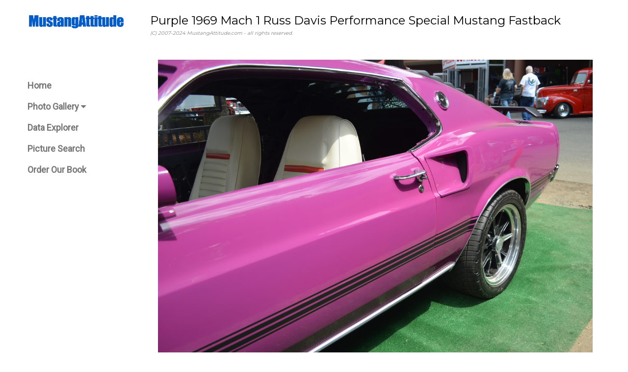

--- FILE ---
content_type: text/html
request_url: https://www.mustangattitude.com/cgi-bin/showcar.cgi?type=search&line=169554962493&pic=/1969/1969_00074_06
body_size: 2968
content:
<html>
<head>
<title>Purple 1969 Mach 1 Russ Davis Performance Special Ford Mustang Fastback</title>
 <meta name="description" content=" Cool side closeup showing off that amazing special order purple color. Check out our purple Mustang page to see all the purple shades available. This one is Ford special paint code WT9106. This photo also shows of the beginnings">
 <meta name="keywords" content="Purple 1969 Mach 1 Russ Davis Performance Special Mustang Fastback Ford">
 <meta charset="UTF-8">
    <meta name="robots" content="index,follow">
    <meta name="viewport" content="width=device-width, initial-scale=1">
    <link rel="stylesheet" href="/w3.css">
    <link rel="stylesheet" href="https://fonts.googleapis.com/css?family=Roboto">
    <link rel="stylesheet" href="https://fonts.googleapis.com/css?family=Montserrat">
    <link rel="stylesheet" href="https://cdnjs.cloudflare.com/ajax/libs/font-awesome/4.7.0/css/font-awesome.min.css">
    <style>
    .w3-sidebar a {
        font-family: "Roboto", sans-serif
    }

    body, h1, h2, h3, h4, h5, h6, .w3-wide {
        font-family: "Montserrat", sans-serif;
    }
    </style>
    <script async src="https://pagead2.googlesyndication.com/pagead/js/adsbygoogle.js?client=ca-pub-4783715416914738" crossorigin="anonymous"></script>
</head>
<body class="w3-content" style="width:100%; max-width:1200px">

    <!-- Sidebar/menu -->
    <nav class="w3-sidebar w3-bar-block w3-white w3-collapse w3-top" style="z-index:3;width:250px" id="mySidebar">
        <div class="w3-container w3-display-container w3-padding-16">
            <i onclick="w3_close()" class="fa fa-remove w3-hide-large w3-button w3-display-topright"></i>
            <h3 class="w3-wide">
                <img src="https://mustangattitude.com/graphics/MAnew.jpg" width=200>
            </h3>
        </div>
        <div class="w3-padding-64 w3-large w3-text-grey" style="font-weight:bold">
                      <a href="/index.shtml" class="w3-bar-item w3-button">Home</a>
           <a href="/gallery.shtml" class="w3-bar-item w3-button">Photo Gallery <i class="fa fa-caret-down"></i></a>
           <a href="/dataexplorer.shtml" class="w3-bar-item w3-button">Data Explorer</a>
           <a href="/picsearch.shtml" class="w3-bar-item w3-button">Picture Search</a>
           <a href="https://www.amazon.com/gp/product/1613254067" class="w3-bar-item w3-button">Order Our Book</a>

        </div>
        <br>
        <br>
    </nav>

    <!-- Top menu on small screens -->
    <header class="w3-bar w3-top w3-hide-large w3-black w3-xlarge">
        <div class="w3-bar-item w3-left">
            <img src="https://mustangattitude.com/graphics/MAnew_invert.jpg" width=150>
        </div>
        <a href="javascript:void(0)" class="w3-bar-item w3-button w3-right" onclick="w3_open()">
            <i class="fa fa-bars"></i>
        </a>
    </header>

    <!-- Overlay effect when opening sidebar on small screens -->
    <div class="w3-overlay w3-hide-large" onclick="w3_close()" style="cursor:pointer" title="close side menu" id="myOverlay"></div>

    <!-- !PAGE CONTENT! -->
    <div class="w3-main" style="margin-left:250px">

        <!-- Push down content on small screens -->
        <div class="w3-hide-large" style="margin-top:83px"></div>

        <!-- Top header -->
        <header class="w3-container w3-xlarge">
            <a id="top">
            <p class="w3-left">Purple 1969 Mach 1 Russ Davis Performance Special Mustang Fastback 
            <br>
            <font size=-2 color=gray><i>(C) 2007-2024 MustangAttitude.com - all rights reserved.
</i></font></p>
        </header>

        <!-- Main Text -->
        <div class="w3-container w3-text-grey" id="jeans">
<div class="w3-display-container w3-container">
<br><img src="/mustang/1969/1969_00074_06.jpg" width=100% alt="white clarion knit vinyl mach 1 hi-back seats"  title="white clarion knit vinyl mach 1 hi-back seats">
<br>
<a href="/cgi-bin/showcar.cgi?type=search&line=169554962493&pic=/1969/1969_00074_01"><img src="/mustang/1969/1969_00074_01s.jpg" alt="Special Order Purple 1969 Russ Davis Mach 1" title="Special Order Purple 1969 Russ Davis Mach 1" height=50 width=83></a>
<a href="/cgi-bin/showcar.cgi?type=search&line=169554962493&pic=/1969/1969_00074_02"><img src="/mustang/1969/1969_00074_02s.jpg" alt="Special Order Purple 1969 Russ Davis Mach 1" title="Special Order Purple 1969 Russ Davis Mach 1" height=51 width=75></a>
<a href="/cgi-bin/showcar.cgi?type=search&line=169554962493&pic=/1969/1969_00074_03"><img src="/mustang/1969/1969_00074_03s.jpg" alt="Special Order Purple 1969 Russ Davis Mach 1" title="Special Order Purple 1969 Russ Davis Mach 1" height=51 width=92></a>
<a href="/cgi-bin/showcar.cgi?type=search&line=169554962493&pic=/1969/1969_00074_04"><img src="/mustang/1969/1969_00074_04s.jpg" alt="R-code 428ci Ram Air 335hp V8" title="R-code 428ci Ram Air 335hp V8" height=51 width=81></a>
<a href="/cgi-bin/showcar.cgi?type=search&line=169554962493&pic=/1969/1969_00074_05"><img src="/mustang/1969/1969_00074_05s.jpg" alt="wheel side closeup" title="wheel side closeup" height=51 width=80></a>
 <img src="/mustang/1969/1969_00074_06s.jpg"  alt="Current Picture" height=51 width=66 class="w3-opacity-max" title="this photo is shown above">
<a href="/cgi-bin/showcar.cgi?type=search&line=169554962493&pic=/1969/1969_00074_07"><img src="/mustang/1969/1969_00074_07s.jpg" alt="Special Order Purple 1969 Russ Davis Mach 1" title="Special Order Purple 1969 Russ Davis Mach 1" height=51 width=80></a>
<a href="/cgi-bin/showcar.cgi?type=search&line=169554962493&pic=/1969/1969_00074_08"><img src="/mustang/1969/1969_00074_08s.jpg" alt="trim piece showing original factory color" title="trim piece showing original factory color" height=51 width=67></a>
<a href="/cgi-bin/showcar.cgi?type=search&line=169554962493&pic=/1969/1969_00074_09"><img src="/mustang/1969/1969_00074_09s.jpg" alt="special order purple Russ Davis Mach 1" title="special order purple Russ Davis Mach 1" height=51 width=79></a>
<a href="/cgi-bin/showcar.cgi?type=search&line=169554962493&pic=/1969/1969_00074_10"><img src="/mustang/1969/1969_00074_10s.jpg" alt="interior 1969 Mach 1" title="interior 1969 Mach 1" height=51 width=75></a>
<a href="/cgi-bin/showcar.cgi?type=search&line=169554962493&pic=/1969/1969_00074_11"><img src="/mustang/1969/1969_00074_11s.jpg" alt="interior 1969 Mach 1 Fastback" title="interior 1969 Mach 1 Fastback" height=51 width=75></a>
<a href="/cgi-bin/showcar.cgi?type=search&line=169554962493&pic=/1969/1969_00074_12"><img src="/mustang/1969/1969_00074_12s.jpg" alt="rear view" title="rear view" height=51 width=73></a>
</div>
<p>Cool side closeup showing off that amazing special order purple color. Check out our <a href="https://mustangattitude.com/mustang/purple_mustang.shtml">purple Mustang</a> page to see all the purple shades available. This one is Ford special paint code <a href="https://paintref.com/cgi-bin/colorcodedisplay.cgi?wtcode=WT9106">WT9106</a>. This photo also shows of the beginnings of the White Clarion knit vinyl Mach 1 hi-back bucket seats which will be followed by the rest of the interior trim.
<ul>
 <li>Photo Information:</li>
  <ul>
   <li>Interior Color: white</li>
   <li>Visible Options: white clarion knit vinyl mach 1 hi-back seats</li>
   <li>VIN: <a href="/cgi-bin/statsexplorer.cgi?year=1969&f1=vinmatrix+dtengine+dataplate+price&f2=Looking up VIN: 9R02R10xxxx" title="Decode this 1969 Mustang VIN">9R02R10xxxx</a></li>
   <li>Owner: Thomas  from Washington WA</li>
   <li>Posted: 07/27/2022</li>
  </ul>
 <li>Other Links</li>
  <ul>
   <li>It's in the <a href="/mustang/1969cars25.shtml#/1969/1969_00074_06">1969 Mustang Collection Pages</a></li>
<li><a href="/mustang/1969mustang.shtml">Explore 1969 Mustang data</a> decoders, specifications, and options</li>
<li>See other <a href="/cgi-bin/picsearch.cgi?year=1969&search=Search&view=group&page=1" title="1969 for any model/color">1969</a>, <a href="/cgi-bin/picsearch.cgi?excl=purple&search=Search&view=exterior&view=group&page=1" title="purple for any year/model">purple</a>, <a href="/cgi-bin/picsearch.cgi?modl=Mach-1&search=Search&view=group&page=1" title="Mach-1s for any year/color">Mach-1</a>, <a href="/cgi-bin/picsearch.cgi?smod=Russ+Davis+Performance+Special&search=Search&view=group&page=1" title="'Russ Davis Performance Special' models for any year/color">Russ Davis Performance Special</a> (<a href="/mustang/purple_mustang.shtml" title="information and examples of all Purple Mustangs">purple</a>, , <a href="/cgi-bin/picsearch.cgi?year=1969&roof=fastback&search=Search&view=group&page=1" title="fastbacks for any model/color in 1969">fastback</a>)
 photos</li>
  </ul>
</ul>
        </div>
        <!-- Footer -->
        <footer class="w3-padding-small w3-light-grey w3-small w3-center" id="footer">
            <div class="w3-row-padding">
                <table>
                    <tr>
                        <td>
                            <h3>
                                <a href="https://www.amazon.com/gp/product/1613254067">Order our book</a>
                            </h3>
                            support MustangAttitude.com
                            <br>
                            <br>
                            also check out the 
                            <a href="https://mustangattitude.com/bookindexbyyear.pdf">index of the book</a><br><br>contains 662 special and limited edition Mustangs by year, grouped into 217 categories from 1964 to 2019<br><br>192 pages, over 96,000 words, 457 color / 52 black-and-white photos
                        </td>
                        <td>
                            <a href="https://www.amazon.com/gp/product/1613254067"><img src="https://mustangattitude.com/graphics/mustangspecialeditions336.jpg"></a>
                        </td>
                    </tr>
                </table>
            </div>
        </footer>
        <div class="w3-black w3-center w3-padding-small">
            <div style="display: inline-block; text-align: center; width: 150px;"><a href="/privacypolicy.shtml" title="your privacy is important to us">your privacy</a></div>
            <div style="display: inline-block; text-align: center; width: 150px;">powered by 
            <a href="https://www.w3schools.com/w3css/default.asp" title="W3.CSS" target="_blank" class="w3-hover-opacity">w3.css</a></div>
        </div>
        <!-- End page content -->
    </div>
    <script>
    // Accordion 
    function myAccFunc() {
        var x = document.getElementById("demoAcc");
        if (x.className.indexOf("w3-show") == -1) {
            x.className += " w3-show";
        } else {
            x.className = x.className.replace(" w3-show", "");
        }
    }
    // Click on the "Jeans" link on page load to open the accordion for demo purposes
    document.getElementById("myBtn").click();
    // Open and close sidebar
    function w3_open() {
        document.getElementById("mySidebar").style.display = "block";
        document.getElementById("myOverlay").style.display = "block";
    }
    function w3_close() {
        document.getElementById("mySidebar").style.display = "none";
        document.getElementById("myOverlay").style.display = "none";
    }
    </script>
</body>
</html>

--- FILE ---
content_type: text/html; charset=utf-8
request_url: https://www.google.com/recaptcha/api2/aframe
body_size: 266
content:
<!DOCTYPE HTML><html><head><meta http-equiv="content-type" content="text/html; charset=UTF-8"></head><body><script nonce="VIlycdjzsY3K3bWc0hmuFA">/** Anti-fraud and anti-abuse applications only. See google.com/recaptcha */ try{var clients={'sodar':'https://pagead2.googlesyndication.com/pagead/sodar?'};window.addEventListener("message",function(a){try{if(a.source===window.parent){var b=JSON.parse(a.data);var c=clients[b['id']];if(c){var d=document.createElement('img');d.src=c+b['params']+'&rc='+(localStorage.getItem("rc::a")?sessionStorage.getItem("rc::b"):"");window.document.body.appendChild(d);sessionStorage.setItem("rc::e",parseInt(sessionStorage.getItem("rc::e")||0)+1);localStorage.setItem("rc::h",'1768897691188');}}}catch(b){}});window.parent.postMessage("_grecaptcha_ready", "*");}catch(b){}</script></body></html>